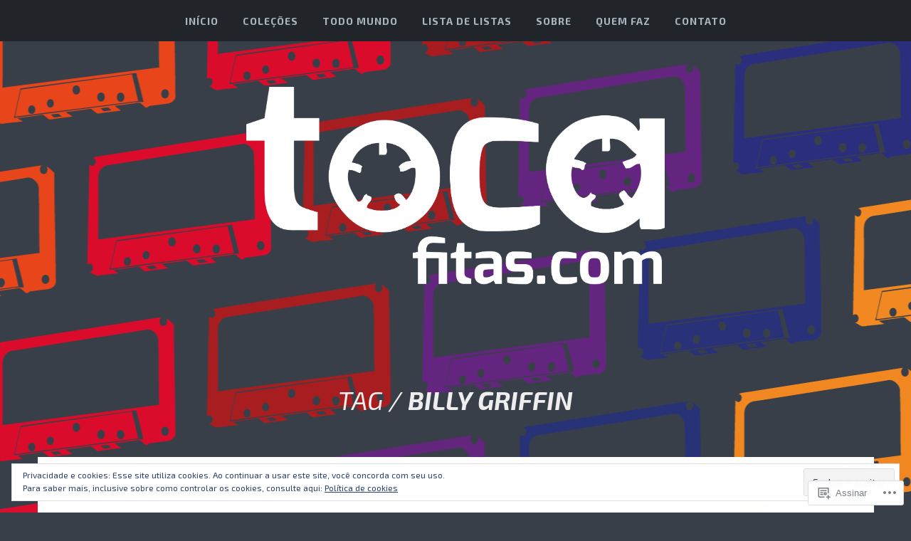

--- FILE ---
content_type: text/css;charset=utf-8
request_url: https://s0.wp.com/?custom-css=1&csblog=9XYT2&cscache=6&csrev=163
body_size: -91
content:
.entry-title{display:none}.date-title{display:none}.attachment-large-image.size-large-image.wp-post-image{display:none}